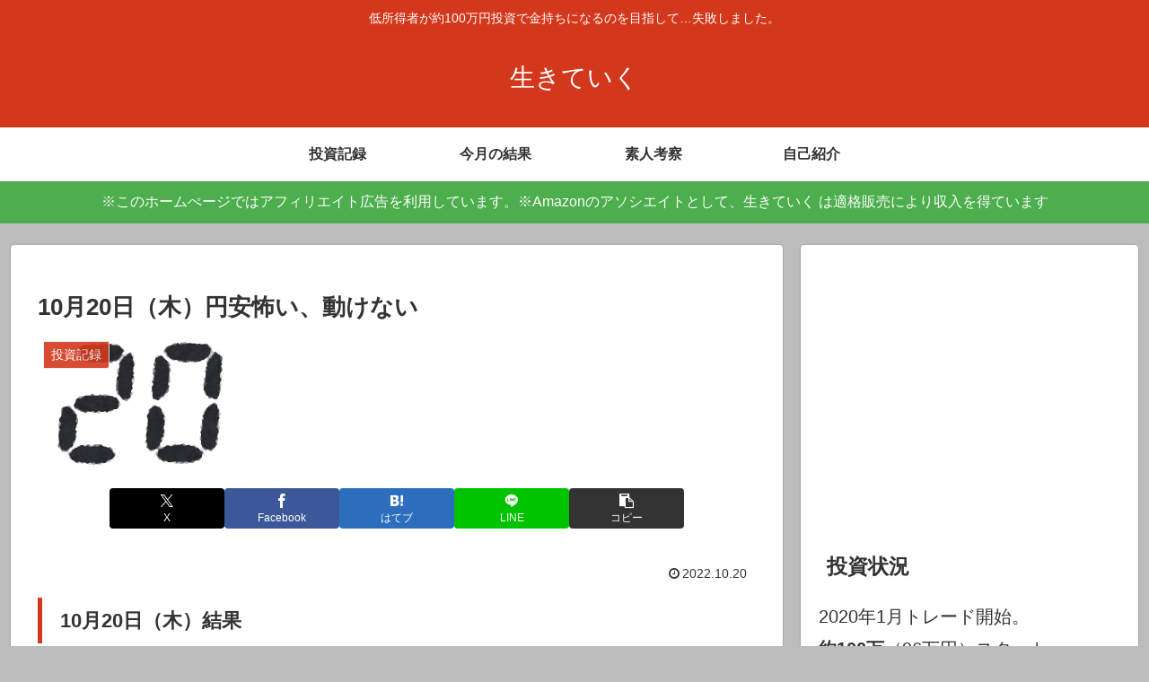

--- FILE ---
content_type: text/html; charset=utf-8
request_url: https://www.google.com/recaptcha/api2/aframe
body_size: 269
content:
<!DOCTYPE HTML><html><head><meta http-equiv="content-type" content="text/html; charset=UTF-8"></head><body><script nonce="9z0-G3khAQNf-4Z8XKc3tw">/** Anti-fraud and anti-abuse applications only. See google.com/recaptcha */ try{var clients={'sodar':'https://pagead2.googlesyndication.com/pagead/sodar?'};window.addEventListener("message",function(a){try{if(a.source===window.parent){var b=JSON.parse(a.data);var c=clients[b['id']];if(c){var d=document.createElement('img');d.src=c+b['params']+'&rc='+(localStorage.getItem("rc::a")?sessionStorage.getItem("rc::b"):"");window.document.body.appendChild(d);sessionStorage.setItem("rc::e",parseInt(sessionStorage.getItem("rc::e")||0)+1);localStorage.setItem("rc::h",'1769063796412');}}}catch(b){}});window.parent.postMessage("_grecaptcha_ready", "*");}catch(b){}</script></body></html>